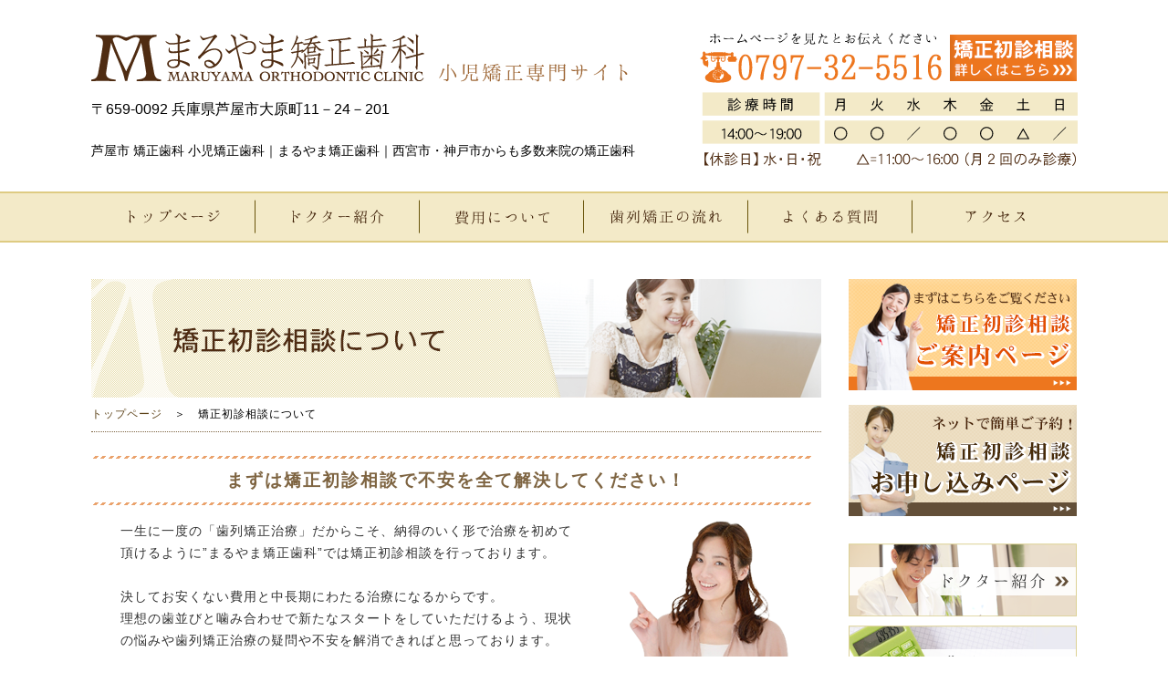

--- FILE ---
content_type: text/html
request_url: https://www.maruyama-ortho.com/coun.html
body_size: 3007
content:
<!DOCTYPE HTML>
<html lang="ja"><!-- InstanceBegin template="/Templates/maruyama.dwt" codeOutsideHTMLIsLocked="false" -->
<head>
<meta http-equiv="Content-Type" content="text/html; charset=utf-8">
<meta name="viewport" content="width=1100" />
<!-- InstanceBeginEditable name="doctitle" -->
<title>芦屋市 矯正歯科 小児矯正歯科｜まるやま矯正歯科｜矯正初診相談のご案内　小児矯正歯科対応の西宮市・神戸市からも多数来院の矯正歯科</title>
<meta name="Keywords" content="芦屋市,矯正歯科,小児矯正歯科,歯列矯正,西宮市,神戸市,女医,女性歯科医師,歯科医院" />
<meta name="Description" content="芦屋市の矯正歯科 まるやま矯正歯科の矯正初診相談ページです。女医（女性矯正歯科医師）による小児矯正歯科・歯列矯正を行っております。JR芦屋駅すぐの矯正専門歯科医院です。" />
<link href="css/mdcs.css" rel="stylesheet" type="text/css" />
<script type="text/javascript" src="js/jquery-1.11.1.min.js"></script>
<script type="text/javascript" src="js/scrol2.js"></script>
<script type="text/javascript" src="js/scrol3.js"></script>
<script type="text/javascript" src="https://maps-api-ssl.google.com/maps/api/js?sensor=false&key=AIzaSyCxmMNowYHTCtSg0_ifybFWyAp-nDnGUc8"></script>
<script type="text/javascript" src="js/map.js"></script>
<!-- InstanceEndEditable -->
<!-- InstanceBeginEditable name="head" -->
<!-- InstanceEndEditable -->
<!-- Global site tag (gtag.js) - Google Analytics -->
<script async src="https://www.googletagmanager.com/gtag/js?id=UA-126737295-5"></script>
<script>
  window.dataLayer = window.dataLayer || [];
  function gtag(){dataLayer.push(arguments);}
  gtag('js', new Date());

  gtag('config', 'UA-126737295-5');
</script>
</head>

<body>

<header>
    <div id="hres"><a href="coun.html"><img src="img/top/res2.png" alt="初診矯正相談" width="139" height="53" class="hoverImg"></a></div>
<a href="index.html"><img src="img/top/logo.png" alt="芦屋市 矯正歯科 小児矯正歯科｜まるやま矯正歯科｜" width="588" height="53" class="hoverImg"></a><br>
    〒659-0092 兵庫県芦屋市大原町11－24－201
    <!-- InstanceBeginEditable name="h1" -->
    <h1>芦屋市 矯正歯科 小児矯正歯科｜まるやま矯正歯科｜西宮市・神戸市からも多数来院の矯正歯科</h1>
	<!-- InstanceEndEditable -->
</header>

<div id="main-nav">
  <ul>
    	<li><a href="index.html"><img src="img/top/gm1.png" alt="トップページ" width="180" height="56" class="hoverImg"></a></li>
        <li><a href="staff.html"><img src="img/top/gm2.png" alt="ドクター紹介" width="180" height="56" class="hoverImg"></a></li>
        <li><a href="price.html"><img src="img/top/gm3.png" alt="費用について" width="180" height="56" class="hoverImg"></a></li>
        <li><a href="flow.html"><img src="img/top/gm4.png" alt="治療の流れ" width="180" height="56" class="hoverImg"></a></li>
        <li><a href="faq.html"><img src="img/top/gm5.png" alt="よくある質問" width="180" height="56" class="hoverImg"></a></li>
        <li><a href="access.html"><img src="img/top/gm6.png" alt="アクセス" width="180" height="56" class="hoverImg"></a></li>
    </ul>
</div>

<div id="wrap">
  <div id="mcon">
  <!-- InstanceBeginEditable name="main" -->
  <img src="img/coun/t2.png" alt="矯正初診相談" width="800" height="130">
  <div id="pkz"><a href="index.html">トップページ</a>　＞　矯正初診相談について</div>
  <div class="sttx"> まずは矯正初診相談で不安を全て解決してください！  </div>
  <div class="txt"><img src="img/coun/p5.png" alt="受付" width="230" height="180" class="imgre10">一生に一度の「歯列矯正治療」だからこそ、納得のいく形で治療を初めて頂けるように&rdquo;まるやま矯正歯科&rdquo;では矯正初診相談を行っております。<br>
    <br>
    決してお安くない費用と中長期にわたる治療になるからです。<br>
    理想の歯並びと噛み合わせで新たなスタートをしていただけるよう、現状の悩みや歯列矯正治療の疑問や不安を解消できればと思っております。<br>
    <br>
<br>
  </div>
    <br>
<h2>芦屋市で矯正歯科なら、まるやま矯正歯科へ｜西宮市・神戸市からも多数来院の小児矯正歯科も対応の矯正専門歯科医院</h2>
    <div class="sttx"> 矯正初診相談の流れ    </div>
    <div class="flow"><img src="img/coun/p1.png" alt="受付" width="220" height="140" class="imgle10"><span>受付</span><br>
  受付後に問診票をご記入ください<br>
    </div>
<div class="flow"><img src="img/coun/p2.png" alt="問診、口腔内チェック" width="220" height="140" class="imgle10"><span>問診、口腔内チェック</span><br>
  担当医が問診をします。<br>
  歯並びに関するお悩みや現在の健康状態を簡単に質問させて頂き、その後に歯並びのチェックを行います。</div>
<div class="flow"><img src="img/coun/p3.png" alt="治療方針のご説明" width="220" height="140" class="imgle10"><span>治療方針のご説明</span><br>
  現在の状況や治療方法をお伝えします。<br>
  ご質問もこの際に全てお伺いしますので、分かりにくい部分があればなんでもきいてください。</div>
<div class="flowfin"><img src="img/coun/p4.png" alt="装置や費用のご説明" width="220" height="140" class="imgle10"><span>装置や費用のご説明</span><br>
  矯正装置や費用などについて詳しくご説明致します。<br>
  お支払方法などご不明な点はなんでもお気軽にお尋ねください。<br>
</div>
<div class="point"> <span class="point-title">ご安心ください！</span>矯正初診相談後、<strong>その場ですぐに矯正を開始するかを決定いただく必要はありません。</strong>納得のいくまでしっかりご検討ください。後日、不明な点やご質問などが出てこられた場合も、ご遠慮なくお問い合わせください。<br>
  <br>
  矯正相談のご予約はお電話、又は下記のお申し込みページをご利用下さい。<br>
</div>
<div class="txtc"><a href="reserve.html"><img src="img/coun/b2.png" alt="矯正初診相談お申込み" width="760" height="80" class="hoverImg"></a><img src="img/coun/tel.png" alt="電話番号0797-32-5516" width="480" height="120" class="hoverImg"></div>
<!-- InstanceEndEditable -->
    <h3>芦屋市で矯正歯科なら、まるやま矯正歯科へ｜西宮市・神戸市からも多数来院の小児矯正歯科も対応の矯正専門歯科医院</h3>
  </div>
  <div id="scon">
  <a href="coun.html"><img src="img/top/sres3.png" alt="初診矯正相談のご案内" width="250" height="122" class="hoverImg"></a><br>
<br>
  <a href="reserve.html"><img src="img/top/sres4.png" alt="初診矯正相談の申し込み" width="250" height="122" class="hoverImg"></a><br>
    <div id="slist">
        <ul>
            <li><a href="staff.html"><img src="img/top/sli1.png" alt="ドクター紹介" width="250" height="80" class="hoverImg"></a></li>
            <li><a href="price.html"><img src="img/top/sli2.png" alt="費用について" width="250" height="80" class="hoverImg"></a></li>
            <li><a href="flow.html"><img src="img/top/sli3.png" alt="治療の流れ" width="250" height="80" class="hoverImg"></a></li>
            <li><a href="faq.html"><img src="img/top/sli4.png" alt="よくある質問" width="250" height="80" class="hoverImg"></a></li>
          <li><a href="access.html"><img src="img/top/sli5.png" alt="アクセス" width="250" height="80" class="hoverImg"></a></li>
          <li><a href="risk.html"><img src="img/top/sli6.png" alt="リスクと副作用" width="250" height="80" class="hoverImg"></a></li>
       </ul>
    </div>
<h4>芦屋市 まるやま矯正歯科<br>小児矯正歯科も対応</h4>
</div>
</div>

<div id="map"><div id="map_canvas" style="width:100%;height:400px"></div></div>

<footer>
    <div id="footerin">
        <div id="fres"><a href="coun.html"><img src="img/top/res2.png" alt="初診矯正相談" width="139" height="53" class="hoverImg"></a></div>
    <a href="index.html"><img src="img/top/logo.png" alt="芦屋市 矯正歯科 小児矯正歯科｜まるやま矯正歯科｜" width="588" height="53" class="hoverImg"></a><br>
        〒659-0092 兵庫県芦屋市大原町11－24－201
      <h5>芦屋市 矯正歯科 小児矯正歯科｜まるやま矯正歯科｜西宮市・神戸市からも多数来院の矯正専門歯科</h5>
      <div id="ftxt">｜<a href="index.html">芦屋市 矯正歯科</a>｜<a href="staff.html">ドクター紹介</a>｜<a href="price.html">費用について</a>｜<a href="flow.html">歯列矯正の流れ</a>｜<a href="access.html">アクセス</a>｜<a href="faq.html">よくあるご質問</a>｜<a href="coun.html">初診矯正相談ご予約</a>｜<a href="sitemap.html">サイトマップ＆リンク</a>｜<br>
      Copyright© Maruyama Orthodontic Clinic All Rights Reserved. </div>
    </div>
</footer>

</body>
<!-- InstanceEnd --></html>


--- FILE ---
content_type: text/css
request_url: https://www.maruyama-ortho.com/css/mdcs.css
body_size: -57
content:
@import url(all.css);
@import url(waku.css);


--- FILE ---
content_type: text/css
request_url: https://www.maruyama-ortho.com/css/all.css
body_size: 2012
content:
@charset "utf-8";
/* CSS Document */

.sttx {
  width: 800px;
  padding: 10px 0;
  position: relative;
	font-size:19px;
	font-weight:bold;
	color:#7E6441;
	margin:10px 0 20px;
	text-align:center;
	letter-spacing:2px;
}
.sttx:before, .sttx:after {
  content: "";
  width: 790px;
  height: 3px;
  position: absolute;
  left: 0;
  background: -webkit-repeating-linear-gradient(135deg, #fff, #fff 3px, #eaa26c 3px, #eaa26c 6px, white 6px, white 9px, #eaa26c 9px, #eaa26c 12px);
  background: repeating-linear-gradient(135deg, #fff, #fff 3px, #eaa26c 3px, #eaa26c 6px, white 6px, white 9px, #eaa26c 9px, #eaa26c 12px);
}
.sttx:before { top: -4px; }
.sttx:after { bottom: -4px; }

.sst {
  position: relative;
  padding: .75em 1em .2em 2em;
  border-bottom: 3px solid #ed761e;
  font-size:16px;
  font-weight:bold;
	color:#7E6441;
}
.sst::after {
  position: absolute;
  top: 1em;
  left: .6em;
  z-index: 2;
  content: '';
  width: 10px;
  height: 10px;
  border: 3px solid #ed761e;
  border-radius: 100%
}

.st {
	position: relative;
	padding: 5px;
	margin:0 5px 5px;
	background: #e0edff;
	width:321px;
	background-color: #f3eac8;
}

.st:after {
position: absolute;
content: '';
top: 100%;
left: 150px;
border: 10px solid transparent;
border-top: 10px solid #f3eac8;
width: 0;
height: 0;
}

b{
	color:#007806;}

.under li{
	border-bottom:dashed 1px #ccc;
	padding:5px 0;
	margin:5px 0;}

.tx16b{
	font-size: 16px;
	line-height: 24px;
	letter-spacing:1px;
	color:#333;
	text-align:left;
	font-weight:bold;}

.txt{
	font-size: 14px;
	line-height: 24px;
	letter-spacing:1px;
	margin:10px auto;
	padding:0px;
	width:92%;
	color:#333;
	text-align:left;
}

.txt ol li{
	margin:0px 0px 10px 0px;
	}


.txtw{
	font-size: 14px;
	line-height: 24px;
	letter-spacing:1px;
	margin:10px auto;
	padding:14px;
	width:88%;
	color:#333;
	text-align:left;
	border: solid 1px #decb82; 
}

.txtc{
	font-size: 14px;
	line-height: 24px;
	letter-spacing:1px;
	margin:10px auto;
	padding:0px;
	width:100%;
	color:#333;
	text-align:center;
}

.txtr{
	font-size: 14px;
	line-height: 24px;
	letter-spacing:1px;
	margin:10px auto;
	padding:0px;
	width:92%;
	color:#333;
	text-align:right;
}

.txtcw{
	font-size: 14px;
	line-height: 24px;
	letter-spacing:1px;
	margin:10px auto;
	padding:8px;
	width:88%;
	color:#333;
	text-align:center;
	border: solid 1px #decb82;
}

table.free{
	margin: 10px auto;
	padding: 4px;
	width:760px;
    border-collapse:collapse;
    border-spacing:0;
    background-color:#ffffff;
    empty-cells:show;
	border-top: 1px solid #ccc;
	border-left: 1px solid #ccc;
}

.free th{
	font-size: 14px;
	line-height:30px;
	color:#4f2c12;
    padding:8px;
	border-bottom: 1px solid #ccc;
	border-right: 1px solid #ccc;
	letter-spacing:1px;
}

.free td{
	font-size: 14px;
	line-height:30px;
	color:#333;
	font-weight: normal;
    padding:5px;
	border-right: 1px solid #ccc;
	border-bottom: 1px solid #ccc;
	letter-spacing:1px;
}

/*access*/

#acc{
	margin:0 auto 20px;
	padding:20px;
	width:720px;
	font-size:16px;
	color:#333;
	font-weight:normal;
	text-align:left;
	letter-spacing:1px;
	line-height:26px;
	background-image:url(../img/acc/p1.png);
	height:260px;
	border:solid 1px #decb82;
}

table.time{
	margin: 10px auto;
	padding: 4px;
	width:760px;
    border-collapse:collapse;
    border-spacing:0;
    background-color:#ffffff;
    empty-cells:show;
	border-top: 1px solid #ccc;
	border-left: 1px solid #ccc;
}

.time th{
	font-size: 14px;
	line-height:30px;
	color:#4f2c12;
    background-color:#FFE7D0;
    padding:4px;
	border-bottom: 1px solid #ccc;
	border-right: 1px solid #ccc;
    text-align:center;
	letter-spacing:1px;
}

.time td{
	font-size: 14px;
	line-height:30px;
	color:#333;
	font-weight: normal;
    padding:4px 4px 4px 10px;
	border-right: 1px solid #ccc;
	border-bottom: 1px solid #ccc;
	letter-spacing:1px;
	text-align: center;
}

#amap{
	margin:0 auto 20px;
	padding:10px;
	width:760px;
	height:600px;
}

.flow {
	position: relative;
	padding:.75em;
	margin:0 auto 30px;
	background-color: #fff3cf;
	border-radius: 6px;
	text-align:left;
	font-size:14px;
	letter-spacing:1px;
	line-height:24px;
	color:#333;
	width:700px;
	height:150px;
}
.flow::after {
	position: absolute;
	top: 100%;
	left: 335px;
	content: '';
	width: 0;
	height: 0;
	border: 20px solid transparent;
	border-top: 20px solid #fff3cf;
}

.flow span{
	padding:0;
	margin:0;
	font-size:20px;
	line-height:50px;
	color:#482c09;
	font-weight:bold;
}

.flowfin {
	position: relative;
	padding:.75em;
	margin:0 auto 10px;
	background-color: #fff3cf;
	border-radius: 6px;
	text-align: left;
	font-size:14px;
	letter-spacing:1px;
	line-height:24px;
	color:#333;
	width:700px;
	height:150px;
}
.flowfin span{
	padding:0;
	margin:0;
	font-size:20px;
	line-height:50px;
	color:#482c09;
	font-weight:bold;
}

.flowfin2 {
	position: relative;
	padding:.75em;
	margin:0 auto 10px;
	background-color: #fff3cf;
	border-radius: 6px;
	text-align: center;
	font-size:14px;
	letter-spacing:1px;
	line-height:24px;
	color:#333;
	width:700px;
	height:290px;
}

/*sitemap*/

.smtxt{
	margin: 10px auto 15px;
	padding: 0px;
	width:90%;
	border-bottom:solid 1px #999;
	font-size: 14px;
	line-height:18px;
	text-align:left;
	color:#666;
}


table.smp{
margin: 0px auto 20px;
	padding: 4px;
	width:90%;
    background-color:#ffffff;
}

.smp th{
	width:25px;
	height:25px;
}
.smp td{
	font-size: 14px;
    border-bottom:1px solid #999;
    padding:4px;
	text-align:left;
	color:#666;
}

table.smp2{
margin: 0px auto;
	padding: 4px;
	width:90%;
    background-color:#ffffff;
}

.smp2 th{
	width:25px;
	height:25px;
}
.smp2 td{
	font-size: 14px;
    border-bottom:1px solid #999;
    padding:4px;
	text-align:left;
	color:#666;
	}
	
table.lin{
margin:0px auto 10px;
	padding: 4px;
	width:90%;
    border-top:1px solid #ccc;
    border-left:1px solid #ccc;
    border-collapse:collapse;
    border-spacing:0;
    background-color:#ffffff;
    empty-cells:show;
}
.lin th{
	width:180px;
    border-right:1px solid #ccc;
    border-bottom:1px solid #ccc;
	font-size: 14px;
	letter-spacing: 1px;
	color: #392b26; 
    background-color:#f5ede4;
    padding:4px 0px 4px 10px;
    text-align:center;
}

.lin td{
	font-size: 14px;
	color: #392b26; 
    border:1px solid #ccc;
    padding:4px;
	text-align:left;
	background-color:#fff;
}

/*step*/

.step{
	margin:0 20px 20px 40px;
	padding:20px;
	width:700;
	background-color:#fffae6;
	color:#411f0f;
	line-height:24px;
	letter-spacing:1px;
}

.point {
    position: relative;
    margin:2em auto;
    padding: 1em 1em;
    border: solid 3px #e1cea1;
    border-radius: 8px;
	width:90%;
	line-height:24px;
	color:#333;
}
.point .point-title {
    position: absolute;
    display: inline-block;
    top: -10px;
    left: 10px;
    padding: 0 9px;
    line-height: 1;
    font-size: 16px;
    background: #FFF;
    color: #f89247;
    font-weight: bold;
}

/*doctor*/

#doc{
	margin:0 auto;
	padding:120px 0 0 30px;
	width:710px;
	height:300px;
	background-image:url(../img/doc/p1.png);
	background-repeat:no-repeat;
	color:#411f0f;
	font-size:14px;
	line-height:26px;
	letter-spacing:1px;
}

/*entry*/

table.ent{
margin:0 auto 15px;
	padding: 4px;
	width:96%;
    border-top:1px solid #cabdad;
    border-left:1px solid #cabdad;
    border-collapse:collapse;
    border-spacing:0;
    background-color:#ffffff;
    empty-cells:show;
}
.ent th{
	border-right:1px solid #cabdad;
	border-bottom:1px solid #cabdad;
	font-size: 14px;
	letter-spacing: 1px;
	color: #594222;
	background-color:#f3eac8;
	padding:4px 0px 4px 10px;
	text-align:left;
}
.ent td{
	font-size: 14px;
	color: #333; 
    border:1px solid #cabdad;
    padding:4px;
	text-align:left;
	background-color:#fff;
}

/*faq*/

table.faq{
	margin: 10px auto;
	padding: 4px;
	width:760px;
    border-collapse:collapse;
    border-spacing:0;
    background-color:#ffffff;
	border-bottom: 1px solid #decb82;
    empty-cells:show;
}

.faq th{
	font-size: 16px;
	line-height:30px;
	color:#5e412c;
    padding:15px 5px;
	border-top: 1px solid #decb82;
	letter-spacing:1px;
	text-align:left;
}

.faq td{
	font-size: 14px;
	line-height:24px;
	color:#333;
	font-weight: normal;
    padding:5px 5px 15px;
	letter-spacing:1px;
	vertical-align:top;
}

ol.risk{
  counter-reset:list;
  list-style-type:none;
  font: 14px/1.6 'arial narrow', sans-serif;
  padding: 0;
}
ol.risk li{
  position:relative;
  line-height: 30px;
  margin: 7px 0 10px 30px;
  padding-left:10px;
  font-size:14px;
  border-bottom:solid 1px #CD9054;
}
ol.risk li:before{
  counter-increment: list;
  content: counter(list);
  position: absolute;
  left: -30px;
  width: 30px;
  height: 100%;
	font-size: 18px;
  background: #EE8F32;
  text-align: center;
  color: #fff;
  top: 50%;
  -moz-transform: translateY(-50%);
  -webkit-transform: translateY(-50%);
  -o-transform: translateY(-50%);
  -ms-transform: translateY(-50%);
  transform: translateY(-50%);
}


--- FILE ---
content_type: text/css
request_url: https://www.maruyama-ortho.com/css/waku.css
body_size: 1298
content:
@charset "utf-8";
/* CSS Document */

body{
	margin:0px;
	padding:0px;
	text-align:left;
	font-family: "ヒラギノ角ゴ Pro W3", "Hiragino Kaku Gothic Pro", "メイリオ", Meiryo, Osaka, "ＭＳ Ｐゴシック", "MS PGothic", sans-serif;
	font-size: 14px;
	background-color:#FFF;
}

h1{
	font-size: 14px;
	font-weight: normal;
	margin:0;
	padding:0;
	line-height:30px;
	clear:both;
}

h2,h3,h4{
	font-size: 12px;
	font-weight: normal;
	margin:20px 0;
	padding: 0px;
	clear:both;
	text-align:center;
	line-height:30px;
}

h5{
	font-size: 14px;
	font-weight: normal;
	margin:0;
	padding:0;
	line-height:30px;
	clear:both;
}

a:link {
	color: #2473A2;
	text-decoration: none;
}
a:hover {
	color: #333;
	text-decoration: underline;
}
a:visited {
	color: #333;
	text-decoration: none;
}

a:hover img.hoverImg{
 opacity:0.5;
 filter:alpha(opacity=50);
 -ms-filter: "alpha( opacity=50 )";
 }

img {
	margin:0;
	padding:0;
	border: none;
    vertical-align: bottom;
}

strong {
	color:#e86200;
}

em {
	font-weight: bold;
	color: #3F9C91;
	font-style:normal;
}

b{
	color:#666;} 

.imgboxb { /* ボーダーのみ */
	border: 1px solid #ccc;
	padding: 5px;
	margin:5px 0;
}

.imgum5b { /* ボーダー・下5px */
	border: 1px solid #ccc;
	padding: 1px;
	margin-bottom: 5px;
}


.imgle { /* 左寄せ */
	float: left;
}

.imgle10 { /* 左寄せ用10px */
	margin-right: 10px;
	float: left;
}

.imgle10b { /* 左寄せ用10pxボーダー */
	margin-right: 10px;
	float: left;
	border: 1px solid #CCCCCC;
	padding: 2px;
}

.imgre { /* 右寄せ */
	float: right;
}

.imgre10 { /* 右寄せ用10px */
	float: right;
	margin-left: 10px;
}


.imgre10b { /* 右寄せ用10pxボーダー */
	float: right;
	margin-left: 10px;
	border: 1px solid #CCCCCC;
	padding: 2px;
	margin-bottom: 10px;
}

.imgc{
	display: block;
	margin:5px auto;
	padding:5px;
	}

.imgcb{
	display: block;
	margin:5px auto;
	border: 1px solid #ccc;
	padding: 5px;
	}

/*header*/

header{
	margin:0 auto;
	padding:30px 10px 0;
	width:1080px;
	height:180px;
	text-align:left;
	background-image:url(../img/top/hbk.png);
	background-repeat:no-repeat;
	font-size:16px;
	line-height:60px;
}

#hres{
	margin:0;
	padding:0;
	float: right;
}

/*gm*/

#main-nav{
	z-index:999;
	margin:0;
	padding:0;
	width:100%;
	height:56px;
	background-image:url(../img/top/gmbk.png);
	background-repeat: repeat-x;
}

#main-nav ul{
	margin:0 auto;
	padding:0 10px;
	width:1080px;
	height:56px;
	list-style:none;
	background-image:url(../img/top/gminbk.png);
	background-repeat:no-repeat;
}

#main-nav li{
	float:left;
	margin:0 auto;
	padding:0;
	width:180px;
	height:56px;
	display:block;
}

.sticky #main-nav {
	position: fixed;
	margin:0 auto;
	top:0;
	left:0;
	width:100%;
}

/*contents*/

#wrap{
	margin:0 auto;
	padding:0 5px;
	width:1080px;
	overflow:hidden;
}

#pkz{
	width:800px;
	margin:0 auto 30px;
	padding:10px 0;
	text-align:left;
	font-size:12px;
	letter-spacing:1px;
	border-bottom:dotted 1px #7E6441;
	}

#pkz a:link {
	font-size:12px;
	color:#5c4218;
	}

#pkz a:hover {
	font-size:12px;
	background-color:#c9c0b2;
	color:#fff;
	}
	
#pkz a:visited{
	font-size:12px;
	color:#5c4218;
	}

#mcon{
	float:left;
	margin:20px 0;
	padding:20px 0;
	width:800px;
}

/*sidecontents*/

#scon{
	float:right;
	margin:20px 0;
	padding:20px 0;
	width:250px;
	text-align:left;
}

#slist{
	margin:30px 0;
	padding:0;
	width:250px;
}

#slist ul{
	margin:0;
	padding:0;
	width:250px;
	list-style:none;
}

#slist li{
	margin:10px 0 0;
	padding:0;
	width:250px;
	height:80px;
	display:block;
}

/*map*/

#map {
	width:100%;
	height:400px;
	margin:0;
	padding:0;
	border-top:#decb82 4px solid;
}

/*footer*/

footer{
	margin:0;
	padding:0;
	width:100%;
	height:280px;
	background-color:#f3eac8;
}

#footerin{
	margin:0 auto;
	padding:30px 10px 0;
	width:1080px;
	height:250px;
	background-image:url(../img/top/fbk.png);
	background-repeat:repeat-x;
	font-size:16px;
	line-height:60px;
}

#fres{
	margin:0;
	padding:0;
	float: right;
}

#ftxt{
	margin:40px 0 0;
	padding:0;
	width:100%;
	clear:both;
	text-align:center;
	font-size:13px;
	line-height:30px;
}
#ftxt a:link {
	color: #333;
	text-decoration: none;
}







--- FILE ---
content_type: application/javascript
request_url: https://www.maruyama-ortho.com/js/scrol2.js
body_size: 5500
content:
// JavaScript Document
/*!
jQuery Waypoints - v1.0.1
Copyright (c) 2011 Caleb Troughton
Dual licensed under the MIT license and GPL license.
https://github.com/imakewebthings/jquery-waypoints/blob/master/MIT-license.txt
https://github.com/imakewebthings/jquery-waypoints/blob/master/GPL-license.txt
*/

/*
Waypoints is a small jQuery plugin that makes it easy to execute a function
whenever you scroll to an element.

GitHub Repository: https://github.com/imakewebthings/jquery-waypoints
Documentation and Examples: http://imakewebthings.github.com/jquery-waypoints

Changelog:
	v1.0.1
		- Added $.waypoints('viewportHeight')
		- Fixed iOS bug (using the new viewportHeight method)
		- Added offset function alias: 'bottom-in-view'
	v1.0 - Initial release.
	
Support:
	- jQuery versions 1.4+
	- IE6+, FF3+, Chrome 6+, Safari 4+
	- Other versions and browsers may work, these are just the ones I've looked at.
*/

(function($, wp, wps, window, undefined){
	'$:nomunge';
	
	var $w = $(window),
	/*
	List of all elements that have been registered as waypoints.  Used privately.
	Each object in the array contains:
		element: jQuery object containing a single HTML element.
		offset: The window scroll offset, in px, that triggers the waypoint event.
		options: Options object that was passed to the waypoint fn function.
	*/
	waypoints = [],
	
	/*
	Starting at a ridiculous negative number allows for a 'down' trigger of 0 or
	negative offset waypoints on load. Useful for setting initial states.
	*/
	oldScroll = -99999,
	
	// Flags used in throttling.
	didScroll = false,
	didResize = false,
	
	// Keeping common strings as variables = better minification
	eventName = 'waypoint.reached',
	
	methods = {
		/*
		jQuery.fn.waypoint([handler], [options])
		
		handler
			function, optional
			A callback function called when the user scrolls past the element.
			The function signature is function(event, direction) where event is
			a standard jQuery Event Object and direction is a string, either 'down'
			or 'up' indicating which direction the user is scrolling.
			
		options
			object, optional
			A map of options to apply to this set of waypoints, including where on
			the browser window the waypoint is triggered. For a full list of
			options and their defaults, see $.fn.waypoint.defaults.
			
		This is how you register an element as a waypoint. When the user scrolls past
		that element it triggers waypoint.reached, a custom event. Since the
		parameters for creating a waypoint are optional, we have a few different
		possible signatures. Let窶冱 look at each of them.

		someElements.waypoint();
			
		Calling .waypoint with no parameters will register the elements as waypoints
		using the default options. The elements will fire the waypoint.reached event,
		but calling it in this way does not bind any handler to the event. You can
		bind to the event yourself, as with any other event, like so:

		someElements.bind('waypoint.reached', function(event, direction) {
		   // make it rain
		});
			
		You will usually want to create a waypoint and immediately bind a function to
		waypoint.reached, and can do so by passing a handler as the first argument to
		.waypoint:

		someElements.waypoint(function(event, direction) {
		   if (direction === 'down') {
		      // do this on the way down
		   }
		   else {
		      // do this on the way back up through the waypoint
		   }
		});
			
		This will still use the default options, which will trigger the waypoint when
		the top of the element hits the top of the window. We can pass .waypoint an
		options object to customize things:

		someElements.waypoint(function(event, direction) {
		   // do something amazing
		}, {
		   offset: '50%'  // middle of the page
		});
			
		You can also pass just an options object.

		someElements.waypoint({
		   offset: 100  // 100px from the top
		});
			
		This behaves like .waypoint(), in that it registers the elements as waypoints
		but binds no event handlers.

		Calling .waypoint on an existing waypoint will extend the previous options.
		If the call includes a handler, it will be bound to waypoint.reached without
		unbinding any other handlers.
		*/
		init: function(f, options) {
			// Register each element as a waypoint, add to array.
			this.each(function() {
				var $this = $(this),
				ndx = waypointIndex($this),
				base = ndx < 0 ? $.fn[wp].defaults : waypoints[ndx].options,
				opts = $.extend({}, base, options);
				
				// Offset aliases
				opts.offset = opts.offset === "bottom-in-view" ?
					function() {
						return $[wps]('viewportHeight') - $(this).outerHeight();
					} : opts.offset;

				// Update, or create new waypoint
				if (ndx < 0) {
					waypoints.push({
						element: $this,
						offset: $this.offset().top,
						options: opts
					});
				}
				else {
					waypoints[ndx].options = opts;
				}
				
				// Bind the function if it was passed in.
				f && $this.bind(eventName, f);
			});
			
			// Need to resort+refresh the waypoints array after new elements are added.
			$[wps]('refresh');
			
			return this;
		},
		
		
		/*
		jQuery.fn.waypoint('remove')
		
		Passing the string 'remove' to .waypoint unregisters the elements as waypoints
		and wipes any custom options, but leaves the waypoint.reached events bound.
		Calling .waypoint again in the future would reregister the waypoint and the old
		handlers would continue to work.
		*/
		remove: function() {
			return this.each(function() {
				var ndx = waypointIndex($(this));
				
				if (ndx >= 0) {
					waypoints.splice(ndx, 1);
				}
			});
		},
		
		/*
		jQuery.fn.waypoint('destroy')
		
		Passing the string 'destroy' to .waypoint will unbind all waypoint.reached
		event handlers on those elements and unregisters them as waypoints.
		*/
		destroy: function() {
			return this.unbind(eventName).waypoint('remove');
		}
	};
	
	/*
	Given a jQuery element, returns the index of that element in the waypoints
	array.  Returns the index, or -1 if the element is not a waypoint.
	*/
	function waypointIndex(el) {
		var i = waypoints.length - 1;
		while (i >= 0 && waypoints[i].element[0] !== el[0]) {
			i -= 1;
		}
		return i;
	}
	
	/*
	For the waypoint and direction passed in, trigger the waypoint.reached
	event and deal with the triggerOnce option.
	*/
	function triggerWaypoint(way, dir) {
		way.element.trigger(eventName, dir)
		if (way.options.triggerOnce) {
			way.element.waypoint('destroy');
		}
	}
	
	/*
	Function that checks the new scroll value against the old value.  If waypoints
	were reached, fire the appropriate events.  Called within a throttled
	window.scroll handler later.
	*/
	function doScroll() {
		var newScroll = $w.scrollTop(),
		
		// Are we scrolling up or down? Used for direction argument in callback.
		isDown = newScroll > oldScroll,
		
		// Get a list of all waypoints that were crossed since last scroll move.
		pointsHit = $.grep(waypoints, function(el, i) {
			return isDown ?
				(el.offset > oldScroll && el.offset <= newScroll) :
				(el.offset <= oldScroll && el.offset > newScroll);
		});
		
		// iOS adjustment
		if (!oldScroll || !newScroll) {
			$[wps]('refresh');
		}
		
		// Done with scroll comparisons, store new scroll before ejection
		oldScroll = newScroll;
		
		// No waypoints crossed? Eject.
		if (!pointsHit.length) return;
		
		/*
		One scroll move may cross several waypoints.  If the continuous setting is
		true, every waypoint event should fire.  If false, only the last one.
		*/
		if ($[wps].settings.continuous) {
			$.each(isDown ? pointsHit : pointsHit.reverse(), function(i, point) {
				triggerWaypoint(point, [isDown ? 'down' : 'up']);
			});
		}
		else {
			triggerWaypoint(pointsHit[isDown ? pointsHit.length - 1 : 0],
				[isDown ? 'down' : 'up']);
		}
	}
	
	
	/*
	fn extension.  Delegates to appropriate method.
	*/
	$.fn[wp] = function(method) {
		
		if (methods[method]) {
			return methods[method].apply(this, Array.prototype.slice.call(arguments, 1));
		}
		else if (typeof method === "function" || !method) {
			return methods.init.apply(this, arguments);
		}
		else if (typeof method === "object") {
			return methods.init.apply(this, [null, method]);
		}
		else {
			$.error( 'Method ' +  method + ' does not exist on jQuery' + wp );
		}
	};
	
	
	/*
	The default options object that is extended when calling .waypoint. It has the
	following properties:

	offset
		number | string | function
		default: 0
		Determines how far the top of the element must be from the top of the browser
		window to trigger a waypoint. It can be a number, which is taken as a number
		of pixels, a string representing a percentage of the viewport height, or a
		function that will return a number of pixels.
		
	triggerOnce
		boolean
		default: false
		If true, the waypoint will be destroyed when triggered.
	
	An offset of 250 would trigger the waypoint when the top of the element is 250px
	from the top of the viewport. Negative values for any offset work as you might
	expect. A value of -100 would trigger the waypoint when the element is 100px above
	the top of the window.

	offset: '100%'
	
	A string percentage will determine the pixel offset based on the height of the
	window. When resizing the window, this offset will automatically be recalculated
	without needing to call $.waypoints('refresh').

	// The bottom of the element is in view
	offset: function() {
	   return $.waypoints('viewportHeight') - $(this).outerHeight();
	}
	
	Offset can take a function, which must return a number of pixels from the top of
	the window. The this value will always refer to the raw HTML element of the
	waypoint. As with % values, functions are recalculated automatically when the
	window resizes. For more on recalculating offsets, see $.waypoints('refresh').
	
	An offset value of 'bottom-in-view' will act as an alias for the function in the
	example above, as this is a common usage.
	
	offset: 'bottom-in-view'
	
	You can see this alias in use on the Scroll Analytics example page.

	The triggerOnce flag, if true, will destroy the waypoint after the first trigger.
	This is just a shortcut for calling .waypoint('destroy') within the waypoint
	handler. This is useful in situations such as scroll analytics, where you only
	want to record an event once for each page visit.
	*/
	$.fn[wp].defaults = {
		offset: 0,
		triggerOnce: false
	};
	
	
	/*
	Methods used by the jQuery object extension.
	*/
	var jQMethods = {
		
		/*
		jQuery.waypoints('refresh')
		
		This will force a recalculation of each waypoint窶冱 trigger point based on
		its offset option. This is called automatically whenever the window is
		resized, new waypoints are added, or a waypoint窶冱 options are modified.
		If your project is changing the DOM or page layout without doing one of
		these things, you may want to manually call this refresh.
		*/
		refresh: function() {
			$.each(waypoints, function(i, o) {
				// Adjustment is just the offset if it's a px value
				var adjustment = 0,
				oldOffset = o.offset;
				
				// Set adjustment to the return value if offset is a function.
				if (typeof o.options.offset === "function") {
					adjustment = o.options.offset.apply(o.element);
				}
				// Calculate the adjustment if offset is a percentage.
				else if (typeof o.options.offset === "string") {
					var amount = parseFloat(o.options.offset),
					adjustment = o.options.offset.indexOf("%") ?
						$[wps]('viewportHeight') * (amount / 100) :
						amount;
				}
				else {
					adjustment = o.options.offset;
				}
				
				/* 
				Set the element offset to the window scroll offset, less
				the adjustment.
				*/
				o.offset = o.element.offset().top - adjustment;

				/*
				An element offset change across the current scroll point triggers
				the event, just as if we scrolled past it.
				*/
				if (oldScroll > oldOffset && oldScroll <= o.offset) {
					triggerWaypoint(o, ['up']);
				}
				else if (oldScroll < oldOffset && oldScroll >= o.offset) {
					triggerWaypoint(o, ['down']);
				}
			});
			
			// Keep waypoints sorted by offset value.
			waypoints.sort(function(a, b) {
				return a.offset - b.offset;
			});
		},
		
		
		/*
		jQuery.waypoints('viewportHeight')
		
		This will return the height of the viewport, adjusting for inconsistencies
		that come with calling $(window).height() in iOS. Recommended for use
		within any offset functions.
		*/
		viewportHeight: function() {
			return (window.innerHeight ? window.innerHeight : $w.height());
		},
		
		
		/*
		jQuery.waypoints()
		
		This will return a jQuery object with a collection of all registered waypoint
		elements.

		$('.post').waypoint();
		$('.ad-unit').waypoint(function(event, direction) {
		   // Passed an ad unit
		});
		console.log($.waypoints());
		
		The example above would log a jQuery object containing all .post and .ad-unit
		elements.
		*/
		aggregate: function() {
			var points = $();
			$.each(waypoints, function(i, e) {
				points = points.add(e.element);
			});
			return points;
		}
	};
	
	
	/*
	jQuery object extension. Delegates to appropriate methods above.
	*/
	$[wps] = function(method) {
		if (jQMethods[method]) {
			return jQMethods[method].apply(this);
		}
		else {
			return jQMethods["aggregate"]();
		}
	};
	
	
	/*
	$.waypoints.settings
	
	Settings object that determines some of the plugin窶冱 behavior.

	continuous
		boolean
		default: true
		Determines which waypoints to trigger events for if a single scroll change
		passes more than one waypoint. If false, only the last waypoint is triggered
		and the rest are ignored. If true, all waypoints between the previous scroll
		position and the new one are triggered in order.
		
	resizeThrottle
		number
		default: 200
		For performance reasons, the refresh performed during window resizes is
		throttled. This value is the rate-limit in milliseconds between resize
		refreshes. For more information on throttling, check out Ben Alman窶冱
		throttle / debounce plugin.
		http://benalman.com/projects/jquery-throttle-debounce-plugin/
		
	scrollThrottle
		number
		default: 100
		For performance reasons, checking for any crossed waypoints during the window
		scroll event is throttled. This value is the rate-limit in milliseconds
		between scroll checks. For more information on throttling, check out Ben
		Alman窶冱 throttle / debounce plugin.
		http://benalman.com/projects/jquery-throttle-debounce-plugin/
	*/
	$[wps].settings = {
		continuous: true,
		resizeThrottle: 200,
		scrollThrottle: 100
	};
	
	
	/*
	Set things up on load to guarantee height calculations and offsets are correct.
	*/
	$w.load(function() {
		$w.scroll(function() {
			// Throttle the scroll event. See doScroll() for actual scroll functionality.
			if (!didScroll) {
				didScroll = true;
				window.setTimeout(function() {
					doScroll();
					didScroll = false;
				}, $[wps].settings.scrollThrottle);
			}
		}).resize(function() {
			// Throttle the window resize event to call jQuery.waypoints('refresh').
			if (!didResize) {
				didResize = true;
				window.setTimeout(function() {
					$.waypoints('refresh');
					didResize = false;
				}, $[wps].settings.resizeThrottle);
			}
		});
		
		// Calculate everything once on load.
		$[wps]('refresh');
		
		/*
		Fire a scroll check, should the page be loaded at a non-zero scroll value,
		as with a fragment id link or a page refresh.
		*/
		doScroll();
	});
})(jQuery, 'waypoint', 'waypoints', this);

--- FILE ---
content_type: application/javascript
request_url: https://www.maruyama-ortho.com/js/map.js
body_size: 627
content:
// JavaScript Document
	
function initialize() {
  var latlng = new google.maps.LatLng(34.736100, 135.306920);
  var myOptions = {
    zoom: 16,
    center: latlng,
	scrollwheel: false,
    mapTypeControlOptions: { mapTypeIds: ['sample', google.maps.MapTypeId.ROADMAP] }
  };
  var map = new google.maps.Map(document.getElementById('map_canvas'), myOptions);
  
  var icon = new google.maps.MarkerImage('img/top/maplogo.png',
    new google.maps.Size(70,80),
    new google.maps.Point(0,0)
    );
  var markerOptions = {
    position: latlng,
    map: map,
    icon: icon,
    title: 'まるやま矯正歯科'
  };
  var marker = new google.maps.Marker(markerOptions);
}
google.maps.event.addDomListener(window, 'load', initialize);

--- FILE ---
content_type: application/javascript
request_url: https://www.maruyama-ortho.com/js/scrol3.js
body_size: 85
content:
// JavaScript Document
$(function() {
	$('#main-nav').waypoint(function(event, direction) {
		$(this).parent().toggleClass('sticky', direction === "down");
		event.stopPropagation();
	});
});